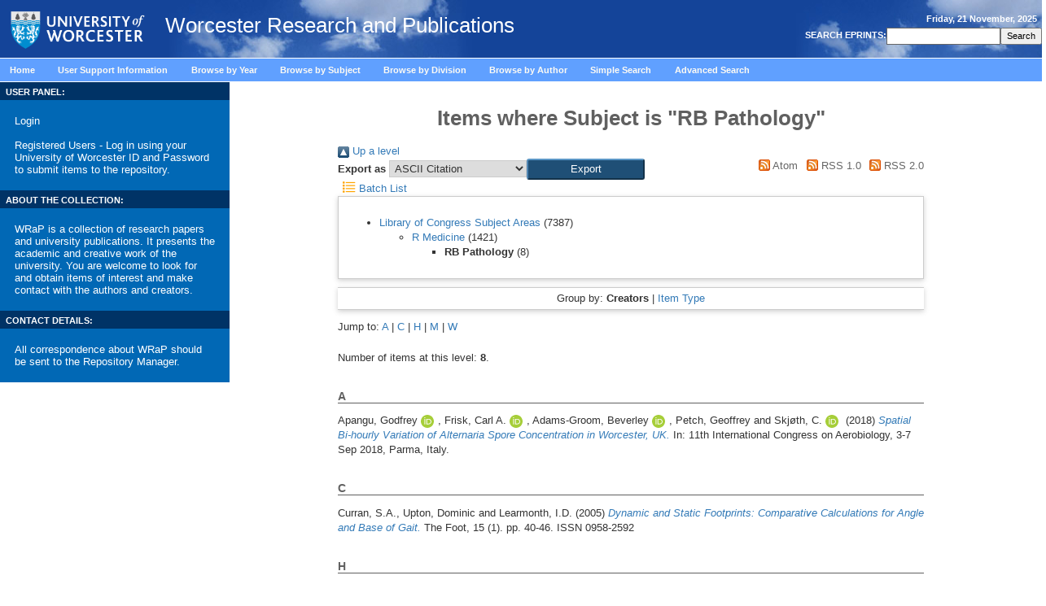

--- FILE ---
content_type: text/html; charset=utf-8
request_url: https://eprints.worc.ac.uk/view/subjects/RB.html
body_size: 21604
content:
<!DOCTYPE html>
<html xmlns="http://www.w3.org/1999/xhtml" lang="en">
<head><!-- PageID 39 - published by RedDot 7.1 - 7.1.1.15 - 14140 -->
<title>Items where Subject is "RB Pathology" - Worcester Research and Publications</title>

    <style type="text/css" media="screen">@import url(/style/stylesheet.css);</style>
    <!-- <style type="text/css" media="print">@import url(<epc:print expr="$config{base_url}"/>/style/print.css);</style> -->

    <link rel="icon" href="/favicon.ico" type="image/x-icon" />
    <link rel="shortcut icon" href="/favicon.ico" type="image/x-icon" />
    <link rel="Top" href="https://eprints.worc.ac.uk/" />
    <link rel="Search" href="https://eprints.worc.ac.uk/cgi/search" />

    <link rel="Top" href="https://eprints.worc.ac.uk/" />
    <link rel="Sword" href="https://eprints.worc.ac.uk/sword-app/servicedocument" />
    <link rel="SwordDeposit" href="https://eprints.worc.ac.uk/id/contents" />
    <link rel="Search" type="text/html" href="https://eprints.worc.ac.uk/cgi/search" />
    <link title="Worcester Research and Publications" rel="Search" type="application/opensearchdescription+xml" href="https://eprints.worc.ac.uk/cgi/opensearchdescription" />
    <script type="text/javascript">
// <![CDATA[
var eprints_http_root = "https://eprints.worc.ac.uk";
var eprints_http_cgiroot = "https://eprints.worc.ac.uk/cgi";
var eprints_oai_archive_id = "wrap.eprints.org";
var eprints_logged_in = false;
var eprints_logged_in_userid = 0; 
var eprints_logged_in_username = ""; 
var eprints_logged_in_usertype = ""; 
var eprints_lang_id = "en";
// ]]></script>
    <style type="text/css">.ep_logged_in { display: none }</style>
    <link rel="stylesheet" type="text/css" href="/style/auto-3.4.6.css?1762523328" />
    <script type="text/javascript" src="/javascript/auto-3.4.6.js?1762523328">
//padder
</script>
    <!--[if lte IE 6]>
        <link rel="stylesheet" type="text/css" href="/style/ie6.css" />
   <![endif]-->
    <meta name="Generator" content="EPrints 3.4.6" />
    <meta http-equiv="Content-Type" content="text/html; charset=UTF-8" />
    <meta http-equiv="Content-Language" content="en" />
    <script type="text/javascript">
// <![CDATA[
var eprints_user_id = "false";
// ]]></script><style>.abstract_lists { display: none !important; } .ep_search_BatchList{ display: none; }</style>

<meta http-equiv="Content-Type" content="text/html; charset=iso-8859-1" />


<!-- <script type="text/javascript" src="http://www.worc.ac.uk/scripts/41.htm"></script> -->

</head>




<script type="text/javascript">
var gaJsHost = (("https:" == document.location.protocol) ? "https://ssl." : "http://www.");
document.write(unescape("%3Cscript src='" + gaJsHost + "google-analytics.com/ga.js' type='text/javascript'%3E%3C/script%3E"));
</script>
<script type="text/javascript">
var pageTracker = _gat._getTracker("UA-4273083-1");
pageTracker._initData();
pageTracker._trackPageview();
</script>


<body leftmargin="0" topmargin="0" marginwidth="0" marginheight="0" onLoad="window.name='mainwin';">
    <div class="ep_noprint"><noscript><style type="text/css">@import url(https://eprints.worc.ac.uk/style/nojs.css);</style></noscript></div>
<div class="ep_content_wrapper">
<table width="100%" border="0" align="center" cellpadding="0" cellspacing="0" summary="page layout table">
  <tr valign="top" bgcolor="#0088CD"> 
    <td colspan="3" background="/images/background_sky.jpg"> 
<table width="100%" border="0" cellspacing="0" cellpadding="0" class="bottombdr" summary="page header table">
<tr><td><a href="http://www.worcester.ac.uk"><img src="/images/new_logo.png" alt="University of Worcester" border="0" width="189" height="71" align="center" /></a>
<span class="ep_tm_archivetitle">Worcester Research and Publications</span></td>
<td align="right" valign="middle">
<table width="100%" border="0" cellpadding="5" cellspacing="0" summary="date table">
        <tr>
          <td align="right" valign="top" class="tblheader"> 
            <script language="Javascript">
<!-- Hiding from those old Browsers
// Y2K READY-USE GetFullYear
// DAY Names Javascript is funny Starts the numbering with Zero this array translates to 0...6 to the days of the week
// REMEMBER Arrays have to be written all on ONE(1) line to work
var stampdays = new Array( "Sunday","Monday","Tuesday","Wednesday","Thursday","Friday","Saturday"); 

// Month Names - Guess what this array does. 0..11 to the system clock month
var stampmonths = new Array( "January","February","March","April","May","June","July","August","September","October","November","December");
// GRABS the Date info from your System clock when your Browser reads  enters the page.
var thedate = new Date(); 
//Gets the Translated Arrays written to the webpage for viewing. Remember you can use this for other things, too
document.write(stampdays[ thedate.getDay()] + ", " + thedate.getDate() + " " + stampmonths[ thedate.getMonth()] + ", " +   thedate.getFullYear()); 
// --> 
</script>
              </td>
        </tr>
        <tr>
          <td align="right">
           
<table border="0" align="right" cellpadding="0" cellspacing="2" summary="search table">

<form method="get" action="https://eprints.worc.ac.uk/cgi/search" style="display:inline">
                <tr> 
                  <td valign="middle"><span class="tblheader"><strong> 
                    <label for="search"> SEARCH EPRINTS:</label>
                    </strong></span></td>
                  <td align="right" valign="middle"> 
                    <input name="q" accept-charset="utf-8" type="text" value=" " class="fields" size="18" id="search" />
                  </td>
                  <td align="right" valign="middle"> 
                    <input name="_action_search" type="submit" class="buttons" id="search" value="Search" /> 
                    <input value="perform_search" name="rm" type="hidden" /> </td>
		    <input type="hidden" name="_order" value="bytitle" />
		    <input type="hidden" name="basic_srchtype" value="ALL" />
		    <input type="hidden" name="_satisfyall" value="ALL" />
                </tr>
              </form>
            
</table>
          </td>
        </tr>
      
</table> 
      </td>
</tr>

</table></td>
  </tr>
  <tr> 
    <td colspan="3" class="tbl"> 
      <div class="mainmenuitem" id="contentwrapper"> 
        <div id="menu"> 
          <ul id="mainmenu">
              <li class="mainmenuitem inactive"><a href="https://eprints.worc.ac.uk/">Home</a>     <br /></li>
              <li class="mainmenuitem inactive"><a href="https://eprints.worc.ac.uk/information.html">User Support Information</a>     <br /></li>
              <li class="mainmenuitem inactive"><a href="https://eprints.worc.ac.uk/view/year/">Browse by Year</a>     <br /></li>
              <li class="mainmenuitem inactive"><a href="https://eprints.worc.ac.uk/view/subjects/">Browse by Subject</a>     <br /></li>
              <li class="mainmenuitem inactive"><a href="https://eprints.worc.ac.uk/view/divisions/">Browse by Division</a>     <br /></li>
              <li class="mainmenuitem inactive"><a href="https://eprints.worc.ac.uk/view/author/">Browse by Author</a>     <br /></li>
              <li class="mainmenuitem inactive"><a href="https://eprints.worc.ac.uk/cgi/search/simple">Simple Search</a>     <br /></li>
              <li class="mainmenuitem inactive"><a href="https://eprints.worc.ac.uk/cgi/search/advanced">Advanced Search</a>     <br /></li>
          </ul>
        </div>
      </div>
    </td>
  </tr>
  <tr> 
 <td width="22%" valign="top" class="bottombdr">  
    <table width="100%" border="0" cellpadding="0" cellspacing="0" summary="useful links header table">
    <tr>
    <td bgcolor="#003366"> <span class="tblheader"><strong> USER PANEL:</strong></span></td>
    </tr>
    <tr>
    <td valign="top" bgcolor="#0068B4">

    <table width="100%" border="0" cellpadding="0" cellspacing="8" summary="useful links table" background="/images/fade_bg_homepage.jpg">
    <tr>
    <td>
    <div class="login_status">

		<div><a href="https://eprints.worc.ac.uk/cgi/users/home">Login</a></div>
		<br />
		<div>Registered Users - Log in using your University of Worcester ID and Password to submit items to the repository.</div>
	
</div>
    </td>
    </tr>

    </table>

    </td>
    </tr>

    </table>

    <table width="100%" border="0" cellpadding="0" cellspacing="0" summary="useful links header table">
    <tr>
    <td bgcolor="#003366"> <span class="tblheader"><strong> ABOUT THE COLLECTION:</strong></span></td>
    </tr>
    <tr>
    <td valign="top" bgcolor="#0068B4">

    <table width="100%" border="0" cellpadding="0" cellspacing="8" summary="useful links table" background="/images/fade_bg_homepage.jpg">
    <tr>
    <td>
    <div style="color:white;font-size:0.8em" class="login_status">
    WRaP is a collection of research papers and university publications. It presents the academic and creative work of the university. You are welcome to look for and obtain items of interest and make contact with the authors and creators.
</div>
    </td>
    </tr>

    </table>
    </td>
    </tr>

    </table>

    <table width="100%" border="0" cellpadding="0" cellspacing="0" summary="useful links header table">
      <tr>
        <td bgcolor="#003366"> <span class="tblheader"><strong> CONTACT DETAILS:</strong></span></td>
      </tr>
      <tr>
        <td valign="top" bgcolor="#0068B4">
          <table width="100%" border="0" cellpadding="0" cellspacing="8" summary="useful links table" background="/images/fade_bg_homepage.jpg">
            <tr>
              <td>
                <div style="color:white;font-size:0.8em;display:block;" class="login_status">
                  All correspondence about WRaP should be sent to the <a href="mailto:wrapteam@worc.ac.uk" style="display:inline">Repository Manager.</a>
                </div>
              </td>
            </tr>
          </table>
        </td>
      </tr>
    </table>



</td>
    <td width="77%" valign="top"> 

<div align="center" id="ep_tm_main_wrapper">

  <table width="720" class="ep_tm_main"><tr><td colspan="3" align="left">
    <h1 class="ep_tm_pagetitle">Items where Subject is "RB Pathology"</h1>
    <div class="no_link_decor"><a href="./" alt="[up]"><img alt="[up]" src="/style/images/multi_up.png"> Up a level</img></a></div><form accept-charset="utf-8" method="get" action="/cgi/exportview">
<div>
  <div class="ep_export_bar">
    <div><label for="export-format">Export as</label> <select name="format" id="export-format"><option value="Text">ASCII Citation</option><option value="BibTeX">BibTeX</option><option value="DC">Dublin Core</option><option value="XML">EP3 XML</option><option value="EndNote">EndNote</option><option value="HTML">HTML Citation</option><option value="JSON">JSON</option><option value="METS">METS</option><option value="CSV">Multiline CSV</option><option value="Ids">Object IDs</option><option value="ContextObject">OpenURL ContextObject</option><option value="RDFNT">RDF+N-Triples</option><option value="RDFN3">RDF+N3</option><option value="RDFXML">RDF+XML</option><option value="RefWorks">RefWorks</option><option value="Refer">Refer</option><option value="RIS">Reference Manager</option></select><input role="button" name="_action_export_redir" class="ep_form_action_button" type="submit" value="Export" /><input name="view" type="hidden" id="view" value="subjects" /><input name="values" type="hidden" id="values" value="RB" /></div>
    <div> <span class="ep_search_feed"><a href="/cgi/exportview/subjects/RB/Atom/RB.xml"><img alt="[Atom feed]" border="0" src="/style/images/feed-icon-14x14.png" /> Atom</a></span> <span class="ep_search_feed"><a href="/cgi/exportview/subjects/RB/RSS/RB.rss"><img alt="[RSS feed]" border="0" src="/style/images/feed-icon-14x14.png" /> RSS 1.0</a></span> <span class="ep_search_feed"><a href="/cgi/exportview/subjects/RB/RSS2/RB.xml"><img alt="[RSS2 feed]" border="0" src="/style/images/feed-icon-14x14.png" /> RSS 2.0</a></span></div>
  </div>
  <div>
    <span>
       <span class="ep_search_tool"><a href="/cgi/exportview/subjects/RB/BatchList/RB.html"><img alt="[BatchList tool]" border="0" src="/style/images/list-icon.png" /> Batch List</a></span>
    </span>
  </div>
</div>

</form><div class="ep_toolbox"><div class="ep_toolbox_content"><ul><li><a href="subjects.html">Library of Congress Subject Areas</a> (7387)<ul><li><a href="R.html">R Medicine</a> (1421)<ul><li><strong>RB Pathology</strong> (8)</li></ul></li></ul></li></ul></div></div><div class="ep_view_page ep_view_page_view_subjects"><div class="ep_view_group_by">Group by: <span class="ep_view_group_by_current">Creators</span> | <a href="RB.type.html">Item Type</a></div><div class="ep_view_jump ep_view_subjects_creators_name_jump"><div class="ep_view_jump_to">Jump to: <a href="#group_A">A</a> | <a href="#group_C">C</a> | <a href="#group_H">H</a> | <a href="#group_M">M</a> | <a href="#group_W">W</a></div></div><div class="ep_view_blurb">Number of items at this level: <strong>8</strong>.</div><a name="group_A"></a><h2>A</h2><p>


    <span class="person orcid-person"><span class="person_name">Apangu, Godfrey</span> <a href="https://orcid.org/0000-0002-0707-8754" class="orcid" target="_blank"><img alt="ORCID logo" class="orcid-icon" src="/images/orcid_id.svg" /><span class="orcid-tooltip">ORCID: https://orcid.org/0000-0002-0707-8754</span></a></span>, <span class="person orcid-person"><span class="person_name">Frisk, Carl A.</span> <a href="https://orcid.org/0000-0002-9722-2544" class="orcid" target="_blank"><img alt="ORCID logo" class="orcid-icon" src="/images/orcid_id.svg" /><span class="orcid-tooltip">ORCID: https://orcid.org/0000-0002-9722-2544</span></a></span>, <span class="person orcid-person"><span class="person_name">Adams-Groom, Beverley</span> <a href="https://orcid.org/0000-0002-1097-8876" class="orcid" target="_blank"><img alt="ORCID logo" class="orcid-icon" src="/images/orcid_id.svg" /><span class="orcid-tooltip">ORCID: https://orcid.org/0000-0002-1097-8876</span></a></span>, <span class="person"><span class="person_name">Petch, Geoffrey</span></span> and <span class="person orcid-person"><span class="person_name">Skjøth, C.</span> <a href="https://orcid.org/0000-0001-5992-9568" class="orcid" target="_blank"><img alt="ORCID logo" class="orcid-icon" src="/images/orcid_id.svg" /><span class="orcid-tooltip">ORCID: https://orcid.org/0000-0001-5992-9568</span></a></span>
  

(2018)

<a href="https://eprints.worc.ac.uk/7064/"><em>Spatial Bi-hourly Variation of Alternaria Spore&#13;
Concentration in Worcester, UK.</em></a>


    In: 11th International Congress on Aerobiology, 3-7 Sep 2018, Parma, Italy.
    
  


  


</p><a name="group_C"></a><h2>C</h2><p>


    <span class="person"><span class="person_name">Curran, S.A.</span></span>, <span class="person"><span class="person_name">Upton, Dominic</span></span> and <span class="person"><span class="person_name">Learmonth, I.D.</span></span>
  

(2005)

<a href="https://eprints.worc.ac.uk/200/"><em>Dynamic and Static Footprints: Comparative Calculations for Angle and Base of Gait.</em></a>


    The Foot, 15 (1).
     pp. 40-46.
     ISSN 0958-2592
  


  


</p><a name="group_H"></a><h2>H</h2><p>


    <span class="person"><span class="person_name">Hillier, James</span></span>, <span class="person"><span class="person_name">Wadley, A.</span></span>, <span class="person"><span class="person_name">Morgan, R.</span></span>, <span class="person orcid-person"><span class="person_name">Cherry, Amy</span> <a href="https://orcid.org/0000-0002-8222-1071" class="orcid" target="_blank"><img alt="ORCID logo" class="orcid-icon" src="/images/orcid_id.svg" /><span class="orcid-tooltip">ORCID: https://orcid.org/0000-0002-8222-1071</span></a></span>, <span class="person"><span class="person_name">Conway, M.E.</span></span> and <span class="person orcid-person"><span class="person_name">Coles, Steven</span> <a href="https://orcid.org/0000-0002-1109-6971" class="orcid" target="_blank"><img alt="ORCID logo" class="orcid-icon" src="/images/orcid_id.svg" /><span class="orcid-tooltip">ORCID: https://orcid.org/0000-0002-1109-6971</span></a></span>
  

(2018)

<a href="https://eprints.worc.ac.uk/7341/"><em>Identification and Characterisation of a Novel Antioxidant Activity for the BCAT1 Cxxc Motif: Implications for Myeloid Leukaemia Development.</em></a>


    In: 60th ASH Annual Meeting &amp; Exposition, 1st - 4th December 2018, San Diego Convention Center, CA, USA.
    
  


   (Unpublished)


</p><a name="group_M"></a><h2>M</h2><p>


    <span class="person"><span class="person_name">Mason, Victoria</span></span> and <span class="person"><span class="person_name">Skevington, S.M.</span></span>
  

(2004)

<a href="https://eprints.worc.ac.uk/108/"><em>Social Influences on Individual Differences in Responding to Pain.</em></a>


    
      In:  
      Pain : Psychological Perspectives.
    
    
    Psychology Press, pp. 179-208.
     ISBN 978-0-8058-4299-9
  


  


</p><p>


    <span class="person"><span class="person_name">Mason, Victoria</span></span>, <span class="person"><span class="person_name">Skevington, S.M.</span></span> and <span class="person"><span class="person_name">Osborn, M.</span></span>
  

(2004)

<a href="https://eprints.worc.ac.uk/106/"><em>Development of a Pain and Discomfort Module for use with the WHOQOL-100.</em></a>


    Quality of Life Research, 13 (6).
     pp. 1139-1152.
     ISSN 0962-9343 (Print) 1573-2649 (Online)
  


  


</p><p>


    <span class="person"><span class="person_name">Mason, Victoria</span></span>, <span class="person"><span class="person_name">Skevington, S.M.</span></span> and <span class="person"><span class="person_name">Osborn, M.</span></span>
  

(2008)

<a href="https://eprints.worc.ac.uk/109/"><em>The Quality of Life of People in Chronic Pain:&#13;
Developing a Pain and Discomfort Module for Use&#13;
with the WHOQOL.</em></a>


    Psychology and Health, 23 (2).
     pp. 135-154.
     ISSN 1476-8321 (electronic) 0887-0446 (paper)
  


  


</p><p>


    <span class="person"><span class="person_name">Mathieson, I.</span></span>, <span class="person"><span class="person_name">Upton, Dominic</span></span> and <span class="person"><span class="person_name">Birchenough, A.</span></span>
  

(1999)

<a href="https://eprints.worc.ac.uk/922/"><em>Comparison of Footprint Parameters Calculated From Static and Dynamic Footprints.</em></a>


    The Foot, 9 (3).
     pp. 145-149.
     ISSN 0958-2592
  


  


</p><a name="group_W"></a><h2>W</h2><p>


    <span class="person"><span class="person_name">Wadley, A.</span></span>, <span class="person"><span class="person_name">Hole, P.</span></span>, <span class="person"><span class="person_name">Tonks, A.</span></span>, <span class="person"><span class="person_name">Darley, R.L.</span></span>, <span class="person"><span class="person_name">Omidvar, N.</span></span>, <span class="person"><span class="person_name">Morgan, R.</span></span>, <span class="person"><span class="person_name">Keane, Gary</span></span> and <span class="person orcid-person"><span class="person_name">Coles, Steven</span> <a href="https://orcid.org/0000-0002-1109-6971" class="orcid" target="_blank"><img alt="ORCID logo" class="orcid-icon" src="/images/orcid_id.svg" /><span class="orcid-tooltip">ORCID: https://orcid.org/0000-0002-1109-6971</span></a></span>
  

(2018)

<a href="https://eprints.worc.ac.uk/7342/"><em>Intracellular Thiol Oxidation Is Linked with Loss of Δψm and Disease Progression in Acute Promyelocytic Leukaemia.</em></a>


    In: 60th ASH Annual Meeting &amp; Exposition, 1st - 4th December 2018, San Diego Convention Center, CA, USA.
    
  


   (Unpublished)


</p><div class="ep_view_timestamp">This list was generated on <strong>Thu Nov 20 17:16:03 2025 UTC</strong>.</div></div>
  </td></tr></table>
</div>


    </td>
    <td width="1%" valign="top">  
      
 

    </td>
  </tr>
  <tr> 
    <td valign="top" background="/images/fade_bg_homepage.jpg" bgcolor="#80AFDE"> 
      



    </td>
    <td> 
      



      



    </td>
    <td valign="top"> 
            
    </td>
  </tr>
  <tr> 
    <td> </td>
    <td> </td>
    <td> </td>
  </tr>
  <tr> 
	  <td colspan="3" style="border-bottom: 1px solid #0068B4;"></td>
  </tr>
<tr> 
    <td colspan="3"> 
      
<table width="100%" border="0" cellspacing="0" cellpadding="4" class="copy" summary="copyright table">
        <tr> 
<!--          <td>&copy; University of Worcester Henwick Grove, WR2 6AJ Tel: 01905 855000 | <a href="http://worc.ac.uk/426.html">Disclaimer</a></td> -->
              <td class="footer_disclaimer">© University of Worcester Henwick Grove, WR2 6AJ Tel: 01905 855000 | Materials in WRaP are protected by copyright and other intellectual property rights. By using WRaP you agree to abide by UK copyright laws.</td>
	  </tr><tr>
	  <td>
<div>
  <div style="float: right; margin-right: 1em"><a href="https://eprints.org/software/"><img src="/images/eprintslogo.png" border="0" /></a></div>
    <div>Worcester Research and Publications is powered by <em><a href="http://eprints.org/software/">EPrints 3</a></em> which is developed by the <a href="http://www.ecs.soton.ac.uk/">School of Electronics and Computer Science</a> at the University of Southampton. <a href="/eprints/">More information and software credits</a>.</div>
</div>

          </td>
        </tr>
      
</table>
    </td>
  </tr>

</table>
</div> <!-- ep_content_wrapper -->
</body>
</html>